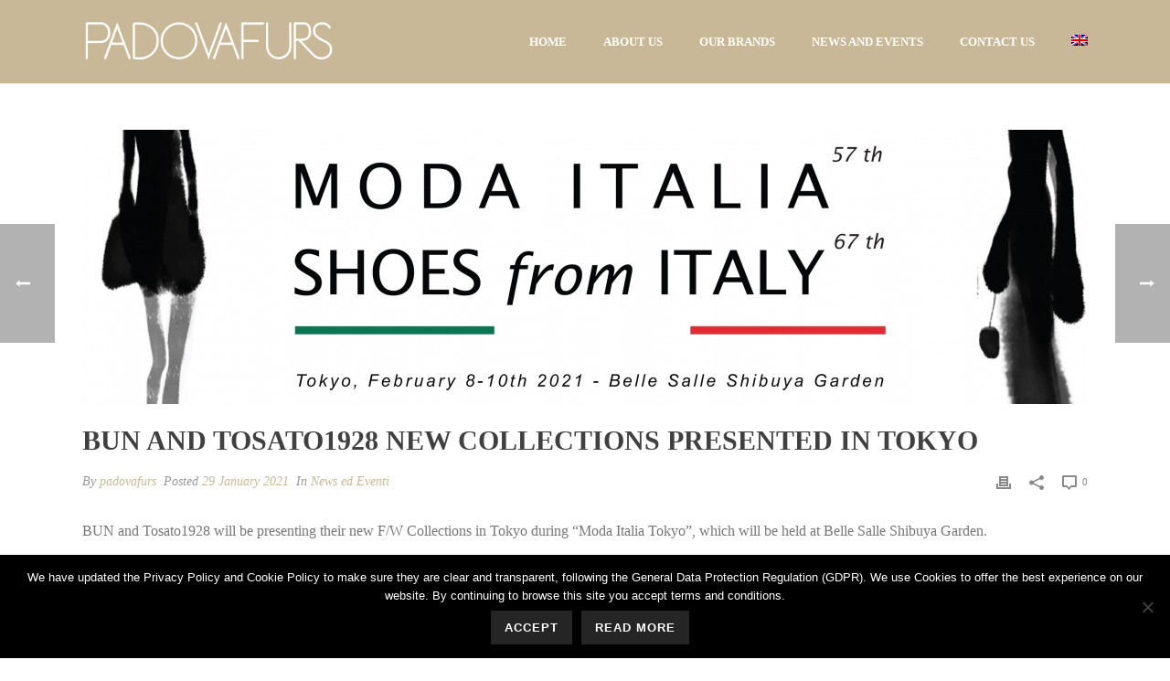

--- FILE ---
content_type: text/html; charset=UTF-8
request_url: https://www.padovafurs.it/en/2021/01/29/bun-and-tosato1928-new-collections-presented-in-tokyo/
body_size: 76711
content:
<!DOCTYPE html>
<html lang="en-US" >
<head>
		<meta charset="UTF-8" /><meta name="viewport" content="width=device-width, initial-scale=1.0, minimum-scale=1.0, maximum-scale=1.0, user-scalable=0" /><meta http-equiv="X-UA-Compatible" content="IE=edge,chrome=1" /><meta name="format-detection" content="telephone=no"><script type="text/javascript">var ajaxurl = "https://www.padovafurs.it/wp-admin/admin-ajax.php";</script><meta name='robots' content='index, follow, max-image-preview:large, max-snippet:-1, max-video-preview:-1' />
<link rel="alternate" hreflang="en" href="https://www.padovafurs.it/en/2021/01/29/bun-and-tosato1928-new-collections-presented-in-tokyo/" />

		<style id="critical-path-css" type="text/css">
			body,html{width:100%;height:100%;margin:0;padding:0}.page-preloader{top:0;left:0;z-index:999;position:fixed;height:100%;width:100%;text-align:center}.preloader-preview-area{-webkit-animation-delay:-.2s;animation-delay:-.2s;top:50%;-webkit-transform:translateY(100%);-ms-transform:translateY(100%);transform:translateY(100%);margin-top:10px;max-height:calc(50% - 20px);opacity:1;width:100%;text-align:center;position:absolute}.preloader-logo{max-width:90%;top:50%;-webkit-transform:translateY(-100%);-ms-transform:translateY(-100%);transform:translateY(-100%);margin:-10px auto 0 auto;max-height:calc(50% - 20px);opacity:1;position:relative}.ball-pulse>div{width:15px;height:15px;border-radius:100%;margin:2px;-webkit-animation-fill-mode:both;animation-fill-mode:both;display:inline-block;-webkit-animation:ball-pulse .75s infinite cubic-bezier(.2,.68,.18,1.08);animation:ball-pulse .75s infinite cubic-bezier(.2,.68,.18,1.08)}.ball-pulse>div:nth-child(1){-webkit-animation-delay:-.36s;animation-delay:-.36s}.ball-pulse>div:nth-child(2){-webkit-animation-delay:-.24s;animation-delay:-.24s}.ball-pulse>div:nth-child(3){-webkit-animation-delay:-.12s;animation-delay:-.12s}@-webkit-keyframes ball-pulse{0%{-webkit-transform:scale(1);transform:scale(1);opacity:1}45%{-webkit-transform:scale(.1);transform:scale(.1);opacity:.7}80%{-webkit-transform:scale(1);transform:scale(1);opacity:1}}@keyframes ball-pulse{0%{-webkit-transform:scale(1);transform:scale(1);opacity:1}45%{-webkit-transform:scale(.1);transform:scale(.1);opacity:.7}80%{-webkit-transform:scale(1);transform:scale(1);opacity:1}}.ball-clip-rotate-pulse{position:relative;-webkit-transform:translateY(-15px) translateX(-10px);-ms-transform:translateY(-15px) translateX(-10px);transform:translateY(-15px) translateX(-10px);display:inline-block}.ball-clip-rotate-pulse>div{-webkit-animation-fill-mode:both;animation-fill-mode:both;position:absolute;top:0;left:0;border-radius:100%}.ball-clip-rotate-pulse>div:first-child{height:36px;width:36px;top:7px;left:-7px;-webkit-animation:ball-clip-rotate-pulse-scale 1s 0s cubic-bezier(.09,.57,.49,.9) infinite;animation:ball-clip-rotate-pulse-scale 1s 0s cubic-bezier(.09,.57,.49,.9) infinite}.ball-clip-rotate-pulse>div:last-child{position:absolute;width:50px;height:50px;left:-16px;top:-2px;background:0 0;border:2px solid;-webkit-animation:ball-clip-rotate-pulse-rotate 1s 0s cubic-bezier(.09,.57,.49,.9) infinite;animation:ball-clip-rotate-pulse-rotate 1s 0s cubic-bezier(.09,.57,.49,.9) infinite;-webkit-animation-duration:1s;animation-duration:1s}@-webkit-keyframes ball-clip-rotate-pulse-rotate{0%{-webkit-transform:rotate(0) scale(1);transform:rotate(0) scale(1)}50%{-webkit-transform:rotate(180deg) scale(.6);transform:rotate(180deg) scale(.6)}100%{-webkit-transform:rotate(360deg) scale(1);transform:rotate(360deg) scale(1)}}@keyframes ball-clip-rotate-pulse-rotate{0%{-webkit-transform:rotate(0) scale(1);transform:rotate(0) scale(1)}50%{-webkit-transform:rotate(180deg) scale(.6);transform:rotate(180deg) scale(.6)}100%{-webkit-transform:rotate(360deg) scale(1);transform:rotate(360deg) scale(1)}}@-webkit-keyframes ball-clip-rotate-pulse-scale{30%{-webkit-transform:scale(.3);transform:scale(.3)}100%{-webkit-transform:scale(1);transform:scale(1)}}@keyframes ball-clip-rotate-pulse-scale{30%{-webkit-transform:scale(.3);transform:scale(.3)}100%{-webkit-transform:scale(1);transform:scale(1)}}@-webkit-keyframes square-spin{25%{-webkit-transform:perspective(100px) rotateX(180deg) rotateY(0);transform:perspective(100px) rotateX(180deg) rotateY(0)}50%{-webkit-transform:perspective(100px) rotateX(180deg) rotateY(180deg);transform:perspective(100px) rotateX(180deg) rotateY(180deg)}75%{-webkit-transform:perspective(100px) rotateX(0) rotateY(180deg);transform:perspective(100px) rotateX(0) rotateY(180deg)}100%{-webkit-transform:perspective(100px) rotateX(0) rotateY(0);transform:perspective(100px) rotateX(0) rotateY(0)}}@keyframes square-spin{25%{-webkit-transform:perspective(100px) rotateX(180deg) rotateY(0);transform:perspective(100px) rotateX(180deg) rotateY(0)}50%{-webkit-transform:perspective(100px) rotateX(180deg) rotateY(180deg);transform:perspective(100px) rotateX(180deg) rotateY(180deg)}75%{-webkit-transform:perspective(100px) rotateX(0) rotateY(180deg);transform:perspective(100px) rotateX(0) rotateY(180deg)}100%{-webkit-transform:perspective(100px) rotateX(0) rotateY(0);transform:perspective(100px) rotateX(0) rotateY(0)}}.square-spin{display:inline-block}.square-spin>div{-webkit-animation-fill-mode:both;animation-fill-mode:both;width:50px;height:50px;-webkit-animation:square-spin 3s 0s cubic-bezier(.09,.57,.49,.9) infinite;animation:square-spin 3s 0s cubic-bezier(.09,.57,.49,.9) infinite}.cube-transition{position:relative;-webkit-transform:translate(-25px,-25px);-ms-transform:translate(-25px,-25px);transform:translate(-25px,-25px);display:inline-block}.cube-transition>div{-webkit-animation-fill-mode:both;animation-fill-mode:both;width:15px;height:15px;position:absolute;top:-5px;left:-5px;-webkit-animation:cube-transition 1.6s 0s infinite ease-in-out;animation:cube-transition 1.6s 0s infinite ease-in-out}.cube-transition>div:last-child{-webkit-animation-delay:-.8s;animation-delay:-.8s}@-webkit-keyframes cube-transition{25%{-webkit-transform:translateX(50px) scale(.5) rotate(-90deg);transform:translateX(50px) scale(.5) rotate(-90deg)}50%{-webkit-transform:translate(50px,50px) rotate(-180deg);transform:translate(50px,50px) rotate(-180deg)}75%{-webkit-transform:translateY(50px) scale(.5) rotate(-270deg);transform:translateY(50px) scale(.5) rotate(-270deg)}100%{-webkit-transform:rotate(-360deg);transform:rotate(-360deg)}}@keyframes cube-transition{25%{-webkit-transform:translateX(50px) scale(.5) rotate(-90deg);transform:translateX(50px) scale(.5) rotate(-90deg)}50%{-webkit-transform:translate(50px,50px) rotate(-180deg);transform:translate(50px,50px) rotate(-180deg)}75%{-webkit-transform:translateY(50px) scale(.5) rotate(-270deg);transform:translateY(50px) scale(.5) rotate(-270deg)}100%{-webkit-transform:rotate(-360deg);transform:rotate(-360deg)}}.ball-scale>div{border-radius:100%;margin:2px;-webkit-animation-fill-mode:both;animation-fill-mode:both;display:inline-block;height:60px;width:60px;-webkit-animation:ball-scale 1s 0s ease-in-out infinite;animation:ball-scale 1s 0s ease-in-out infinite}@-webkit-keyframes ball-scale{0%{-webkit-transform:scale(0);transform:scale(0)}100%{-webkit-transform:scale(1);transform:scale(1);opacity:0}}@keyframes ball-scale{0%{-webkit-transform:scale(0);transform:scale(0)}100%{-webkit-transform:scale(1);transform:scale(1);opacity:0}}.line-scale>div{-webkit-animation-fill-mode:both;animation-fill-mode:both;display:inline-block;width:5px;height:50px;border-radius:2px;margin:2px}.line-scale>div:nth-child(1){-webkit-animation:line-scale 1s -.5s infinite cubic-bezier(.2,.68,.18,1.08);animation:line-scale 1s -.5s infinite cubic-bezier(.2,.68,.18,1.08)}.line-scale>div:nth-child(2){-webkit-animation:line-scale 1s -.4s infinite cubic-bezier(.2,.68,.18,1.08);animation:line-scale 1s -.4s infinite cubic-bezier(.2,.68,.18,1.08)}.line-scale>div:nth-child(3){-webkit-animation:line-scale 1s -.3s infinite cubic-bezier(.2,.68,.18,1.08);animation:line-scale 1s -.3s infinite cubic-bezier(.2,.68,.18,1.08)}.line-scale>div:nth-child(4){-webkit-animation:line-scale 1s -.2s infinite cubic-bezier(.2,.68,.18,1.08);animation:line-scale 1s -.2s infinite cubic-bezier(.2,.68,.18,1.08)}.line-scale>div:nth-child(5){-webkit-animation:line-scale 1s -.1s infinite cubic-bezier(.2,.68,.18,1.08);animation:line-scale 1s -.1s infinite cubic-bezier(.2,.68,.18,1.08)}@-webkit-keyframes line-scale{0%{-webkit-transform:scaley(1);transform:scaley(1)}50%{-webkit-transform:scaley(.4);transform:scaley(.4)}100%{-webkit-transform:scaley(1);transform:scaley(1)}}@keyframes line-scale{0%{-webkit-transform:scaley(1);transform:scaley(1)}50%{-webkit-transform:scaley(.4);transform:scaley(.4)}100%{-webkit-transform:scaley(1);transform:scaley(1)}}.ball-scale-multiple{position:relative;-webkit-transform:translateY(30px);-ms-transform:translateY(30px);transform:translateY(30px);display:inline-block}.ball-scale-multiple>div{border-radius:100%;-webkit-animation-fill-mode:both;animation-fill-mode:both;margin:2px;position:absolute;left:-30px;top:0;opacity:0;margin:0;width:50px;height:50px;-webkit-animation:ball-scale-multiple 1s 0s linear infinite;animation:ball-scale-multiple 1s 0s linear infinite}.ball-scale-multiple>div:nth-child(2){-webkit-animation-delay:-.2s;animation-delay:-.2s}.ball-scale-multiple>div:nth-child(3){-webkit-animation-delay:-.2s;animation-delay:-.2s}@-webkit-keyframes ball-scale-multiple{0%{-webkit-transform:scale(0);transform:scale(0);opacity:0}5%{opacity:1}100%{-webkit-transform:scale(1);transform:scale(1);opacity:0}}@keyframes ball-scale-multiple{0%{-webkit-transform:scale(0);transform:scale(0);opacity:0}5%{opacity:1}100%{-webkit-transform:scale(1);transform:scale(1);opacity:0}}.ball-pulse-sync{display:inline-block}.ball-pulse-sync>div{width:15px;height:15px;border-radius:100%;margin:2px;-webkit-animation-fill-mode:both;animation-fill-mode:both;display:inline-block}.ball-pulse-sync>div:nth-child(1){-webkit-animation:ball-pulse-sync .6s -.21s infinite ease-in-out;animation:ball-pulse-sync .6s -.21s infinite ease-in-out}.ball-pulse-sync>div:nth-child(2){-webkit-animation:ball-pulse-sync .6s -.14s infinite ease-in-out;animation:ball-pulse-sync .6s -.14s infinite ease-in-out}.ball-pulse-sync>div:nth-child(3){-webkit-animation:ball-pulse-sync .6s -70ms infinite ease-in-out;animation:ball-pulse-sync .6s -70ms infinite ease-in-out}@-webkit-keyframes ball-pulse-sync{33%{-webkit-transform:translateY(10px);transform:translateY(10px)}66%{-webkit-transform:translateY(-10px);transform:translateY(-10px)}100%{-webkit-transform:translateY(0);transform:translateY(0)}}@keyframes ball-pulse-sync{33%{-webkit-transform:translateY(10px);transform:translateY(10px)}66%{-webkit-transform:translateY(-10px);transform:translateY(-10px)}100%{-webkit-transform:translateY(0);transform:translateY(0)}}.transparent-circle{display:inline-block;border-top:.5em solid rgba(255,255,255,.2);border-right:.5em solid rgba(255,255,255,.2);border-bottom:.5em solid rgba(255,255,255,.2);border-left:.5em solid #fff;-webkit-transform:translateZ(0);transform:translateZ(0);-webkit-animation:transparent-circle 1.1s infinite linear;animation:transparent-circle 1.1s infinite linear;width:50px;height:50px;border-radius:50%}.transparent-circle:after{border-radius:50%;width:10em;height:10em}@-webkit-keyframes transparent-circle{0%{-webkit-transform:rotate(0);transform:rotate(0)}100%{-webkit-transform:rotate(360deg);transform:rotate(360deg)}}@keyframes transparent-circle{0%{-webkit-transform:rotate(0);transform:rotate(0)}100%{-webkit-transform:rotate(360deg);transform:rotate(360deg)}}.ball-spin-fade-loader{position:relative;top:-10px;left:-10px;display:inline-block}.ball-spin-fade-loader>div{width:15px;height:15px;border-radius:100%;margin:2px;-webkit-animation-fill-mode:both;animation-fill-mode:both;position:absolute;-webkit-animation:ball-spin-fade-loader 1s infinite linear;animation:ball-spin-fade-loader 1s infinite linear}.ball-spin-fade-loader>div:nth-child(1){top:25px;left:0;animation-delay:-.84s;-webkit-animation-delay:-.84s}.ball-spin-fade-loader>div:nth-child(2){top:17.05px;left:17.05px;animation-delay:-.72s;-webkit-animation-delay:-.72s}.ball-spin-fade-loader>div:nth-child(3){top:0;left:25px;animation-delay:-.6s;-webkit-animation-delay:-.6s}.ball-spin-fade-loader>div:nth-child(4){top:-17.05px;left:17.05px;animation-delay:-.48s;-webkit-animation-delay:-.48s}.ball-spin-fade-loader>div:nth-child(5){top:-25px;left:0;animation-delay:-.36s;-webkit-animation-delay:-.36s}.ball-spin-fade-loader>div:nth-child(6){top:-17.05px;left:-17.05px;animation-delay:-.24s;-webkit-animation-delay:-.24s}.ball-spin-fade-loader>div:nth-child(7){top:0;left:-25px;animation-delay:-.12s;-webkit-animation-delay:-.12s}.ball-spin-fade-loader>div:nth-child(8){top:17.05px;left:-17.05px;animation-delay:0s;-webkit-animation-delay:0s}@-webkit-keyframes ball-spin-fade-loader{50%{opacity:.3;-webkit-transform:scale(.4);transform:scale(.4)}100%{opacity:1;-webkit-transform:scale(1);transform:scale(1)}}@keyframes ball-spin-fade-loader{50%{opacity:.3;-webkit-transform:scale(.4);transform:scale(.4)}100%{opacity:1;-webkit-transform:scale(1);transform:scale(1)}}		</style>

		
	<!-- This site is optimized with the Yoast SEO plugin v26.8 - https://yoast.com/product/yoast-seo-wordpress/ -->
	<title>BUN AND TOSATO1928 NEW COLLECTIONS PRESENTED IN TOKYO - Padovafurs</title>
	<meta name="description" content="BUN and Tosato1928&#039;s new collections presented in Tokyo, Japan" />
	<link rel="canonical" href="https://www.padovafurs.it/en/2021/01/29/bun-and-tosato1928-new-collections-presented-in-tokyo/" />
	<meta property="og:locale" content="en_US" />
	<meta property="og:type" content="article" />
	<meta property="og:title" content="BUN AND TOSATO1928 NEW COLLECTIONS PRESENTED IN TOKYO - Padovafurs" />
	<meta property="og:description" content="BUN and Tosato1928&#039;s new collections presented in Tokyo, Japan" />
	<meta property="og:url" content="https://www.padovafurs.it/en/2021/01/29/bun-and-tosato1928-new-collections-presented-in-tokyo/" />
	<meta property="og:site_name" content="Padovafurs" />
	<meta property="article:published_time" content="2021-01-29T13:36:48+00:00" />
	<meta property="og:image" content="https://www.padovafurs.it/wp-content/uploads/2021/01/invito-800x415-px-12012021.jpg" />
	<meta property="og:image:width" content="2560" />
	<meta property="og:image:height" content="1518" />
	<meta property="og:image:type" content="image/jpeg" />
	<meta name="author" content="padovafurs" />
	<meta name="twitter:card" content="summary_large_image" />
	<meta name="twitter:label1" content="Written by" />
	<meta name="twitter:data1" content="padovafurs" />
	<meta name="twitter:label2" content="Est. reading time" />
	<meta name="twitter:data2" content="1 minute" />
	<script type="application/ld+json" class="yoast-schema-graph">{"@context":"https://schema.org","@graph":[{"@type":"Article","@id":"https://www.padovafurs.it/en/2021/01/29/bun-and-tosato1928-new-collections-presented-in-tokyo/#article","isPartOf":{"@id":"https://www.padovafurs.it/en/2021/01/29/bun-and-tosato1928-new-collections-presented-in-tokyo/"},"author":{"name":"padovafurs","@id":"https://www.padovafurs.it/#/schema/person/43f933fb4ef92972645848a954c80c2b"},"headline":"BUN AND TOSATO1928 NEW COLLECTIONS PRESENTED IN TOKYO","datePublished":"2021-01-29T13:36:48+00:00","mainEntityOfPage":{"@id":"https://www.padovafurs.it/en/2021/01/29/bun-and-tosato1928-new-collections-presented-in-tokyo/"},"wordCount":47,"commentCount":0,"image":{"@id":"https://www.padovafurs.it/en/2021/01/29/bun-and-tosato1928-new-collections-presented-in-tokyo/#primaryimage"},"thumbnailUrl":"https://www.padovafurs.it/wp-content/uploads/2021/01/invito-800x415-px-12012021.jpg","articleSection":["News ed Eventi"],"inLanguage":"en-US","potentialAction":[{"@type":"CommentAction","name":"Comment","target":["https://www.padovafurs.it/en/2021/01/29/bun-and-tosato1928-new-collections-presented-in-tokyo/#respond"]}]},{"@type":"WebPage","@id":"https://www.padovafurs.it/en/2021/01/29/bun-and-tosato1928-new-collections-presented-in-tokyo/","url":"https://www.padovafurs.it/en/2021/01/29/bun-and-tosato1928-new-collections-presented-in-tokyo/","name":"BUN AND TOSATO1928 NEW COLLECTIONS PRESENTED IN TOKYO - Padovafurs","isPartOf":{"@id":"https://www.padovafurs.it/#website"},"primaryImageOfPage":{"@id":"https://www.padovafurs.it/en/2021/01/29/bun-and-tosato1928-new-collections-presented-in-tokyo/#primaryimage"},"image":{"@id":"https://www.padovafurs.it/en/2021/01/29/bun-and-tosato1928-new-collections-presented-in-tokyo/#primaryimage"},"thumbnailUrl":"https://www.padovafurs.it/wp-content/uploads/2021/01/invito-800x415-px-12012021.jpg","datePublished":"2021-01-29T13:36:48+00:00","author":{"@id":"https://www.padovafurs.it/#/schema/person/43f933fb4ef92972645848a954c80c2b"},"description":"BUN and Tosato1928's new collections presented in Tokyo, Japan","breadcrumb":{"@id":"https://www.padovafurs.it/en/2021/01/29/bun-and-tosato1928-new-collections-presented-in-tokyo/#breadcrumb"},"inLanguage":"en-US","potentialAction":[{"@type":"ReadAction","target":["https://www.padovafurs.it/en/2021/01/29/bun-and-tosato1928-new-collections-presented-in-tokyo/"]}]},{"@type":"ImageObject","inLanguage":"en-US","@id":"https://www.padovafurs.it/en/2021/01/29/bun-and-tosato1928-new-collections-presented-in-tokyo/#primaryimage","url":"https://www.padovafurs.it/wp-content/uploads/2021/01/invito-800x415-px-12012021.jpg","contentUrl":"https://www.padovafurs.it/wp-content/uploads/2021/01/invito-800x415-px-12012021.jpg","width":2560,"height":1518},{"@type":"BreadcrumbList","@id":"https://www.padovafurs.it/en/2021/01/29/bun-and-tosato1928-new-collections-presented-in-tokyo/#breadcrumb","itemListElement":[{"@type":"ListItem","position":1,"name":"Home","item":"https://www.padovafurs.it/en/"},{"@type":"ListItem","position":2,"name":"BUN AND TOSATO1928 NEW COLLECTIONS PRESENTED IN TOKYO"}]},{"@type":"WebSite","@id":"https://www.padovafurs.it/#website","url":"https://www.padovafurs.it/","name":"Padovafurs","description":"Pellicceria d’alta moda","potentialAction":[{"@type":"SearchAction","target":{"@type":"EntryPoint","urlTemplate":"https://www.padovafurs.it/?s={search_term_string}"},"query-input":{"@type":"PropertyValueSpecification","valueRequired":true,"valueName":"search_term_string"}}],"inLanguage":"en-US"},{"@type":"Person","@id":"https://www.padovafurs.it/#/schema/person/43f933fb4ef92972645848a954c80c2b","name":"padovafurs","image":{"@type":"ImageObject","inLanguage":"en-US","@id":"https://www.padovafurs.it/#/schema/person/image/","url":"https://secure.gravatar.com/avatar/3af9f422c1803f38c5a474360589f1720db239f408678ed1542b8a7dbc7fbf14?s=96&d=mm&r=g","contentUrl":"https://secure.gravatar.com/avatar/3af9f422c1803f38c5a474360589f1720db239f408678ed1542b8a7dbc7fbf14?s=96&d=mm&r=g","caption":"padovafurs"},"url":"https://www.padovafurs.it/en/author/padovafurs/"}]}</script>
	<!-- / Yoast SEO plugin. -->


<link rel="alternate" type="application/rss+xml" title="Padovafurs &raquo; Feed" href="https://www.padovafurs.it/en/feed/" />
<link rel="alternate" type="application/rss+xml" title="Padovafurs &raquo; Comments Feed" href="https://www.padovafurs.it/en/comments/feed/" />

<link rel="shortcut icon" href="https://www.padovafurs.it/wp-content/uploads/2016/11/favicon.ico"  />
<link rel="alternate" type="application/rss+xml" title="Padovafurs &raquo; BUN AND TOSATO1928 NEW COLLECTIONS PRESENTED IN TOKYO Comments Feed" href="https://www.padovafurs.it/en/2021/01/29/bun-and-tosato1928-new-collections-presented-in-tokyo/feed/" />
<script type="text/javascript">window.abb = {};php = {};window.PHP = {};PHP.ajax = "https://www.padovafurs.it/wp-admin/admin-ajax.php";PHP.wp_p_id = "6304";var mk_header_parallax, mk_banner_parallax, mk_page_parallax, mk_footer_parallax, mk_body_parallax;var mk_images_dir = "https://www.padovafurs.it/wp-content/themes/jupiter/assets/images",mk_theme_js_path = "https://www.padovafurs.it/wp-content/themes/jupiter/assets/js",mk_theme_dir = "https://www.padovafurs.it/wp-content/themes/jupiter",mk_captcha_placeholder = "Enter Captcha",mk_captcha_invalid_txt = "Invalid. Try again.",mk_captcha_correct_txt = "Captcha correct.",mk_responsive_nav_width = 1140,mk_vertical_header_back = "Back",mk_vertical_header_anim = "1",mk_check_rtl = true,mk_grid_width = 1140,mk_ajax_search_option = "disable",mk_preloader_bg_color = "#c8b897",mk_accent_color = "#c8b897",mk_go_to_top =  "true",mk_smooth_scroll =  "true",mk_show_background_video =  "true",mk_preloader_bar_color = "#c8b897",mk_preloader_logo = "";var mk_header_parallax = false,mk_banner_parallax = false,mk_footer_parallax = false,mk_body_parallax = false,mk_no_more_posts = "No More Posts",mk_typekit_id   = "",mk_google_fonts = [],mk_global_lazyload = false;</script><link rel="alternate" title="oEmbed (JSON)" type="application/json+oembed" href="https://www.padovafurs.it/wp-json/oembed/1.0/embed?url=https%3A%2F%2Fwww.padovafurs.it%2Fen%2F2021%2F01%2F29%2Fbun-and-tosato1928-new-collections-presented-in-tokyo%2F" />
<link rel="alternate" title="oEmbed (XML)" type="text/xml+oembed" href="https://www.padovafurs.it/wp-json/oembed/1.0/embed?url=https%3A%2F%2Fwww.padovafurs.it%2Fen%2F2021%2F01%2F29%2Fbun-and-tosato1928-new-collections-presented-in-tokyo%2F&#038;format=xml" />
<style id='wp-img-auto-sizes-contain-inline-css' type='text/css'>
img:is([sizes=auto i],[sizes^="auto," i]){contain-intrinsic-size:3000px 1500px}
/*# sourceURL=wp-img-auto-sizes-contain-inline-css */
</style>
<link rel='stylesheet' id='wp-block-library-css' href='https://www.padovafurs.it/wp-includes/css/dist/block-library/style.min.css?ver=6.9' type='text/css' media='all' />
<style id='global-styles-inline-css' type='text/css'>
:root{--wp--preset--aspect-ratio--square: 1;--wp--preset--aspect-ratio--4-3: 4/3;--wp--preset--aspect-ratio--3-4: 3/4;--wp--preset--aspect-ratio--3-2: 3/2;--wp--preset--aspect-ratio--2-3: 2/3;--wp--preset--aspect-ratio--16-9: 16/9;--wp--preset--aspect-ratio--9-16: 9/16;--wp--preset--color--black: #000000;--wp--preset--color--cyan-bluish-gray: #abb8c3;--wp--preset--color--white: #ffffff;--wp--preset--color--pale-pink: #f78da7;--wp--preset--color--vivid-red: #cf2e2e;--wp--preset--color--luminous-vivid-orange: #ff6900;--wp--preset--color--luminous-vivid-amber: #fcb900;--wp--preset--color--light-green-cyan: #7bdcb5;--wp--preset--color--vivid-green-cyan: #00d084;--wp--preset--color--pale-cyan-blue: #8ed1fc;--wp--preset--color--vivid-cyan-blue: #0693e3;--wp--preset--color--vivid-purple: #9b51e0;--wp--preset--gradient--vivid-cyan-blue-to-vivid-purple: linear-gradient(135deg,rgb(6,147,227) 0%,rgb(155,81,224) 100%);--wp--preset--gradient--light-green-cyan-to-vivid-green-cyan: linear-gradient(135deg,rgb(122,220,180) 0%,rgb(0,208,130) 100%);--wp--preset--gradient--luminous-vivid-amber-to-luminous-vivid-orange: linear-gradient(135deg,rgb(252,185,0) 0%,rgb(255,105,0) 100%);--wp--preset--gradient--luminous-vivid-orange-to-vivid-red: linear-gradient(135deg,rgb(255,105,0) 0%,rgb(207,46,46) 100%);--wp--preset--gradient--very-light-gray-to-cyan-bluish-gray: linear-gradient(135deg,rgb(238,238,238) 0%,rgb(169,184,195) 100%);--wp--preset--gradient--cool-to-warm-spectrum: linear-gradient(135deg,rgb(74,234,220) 0%,rgb(151,120,209) 20%,rgb(207,42,186) 40%,rgb(238,44,130) 60%,rgb(251,105,98) 80%,rgb(254,248,76) 100%);--wp--preset--gradient--blush-light-purple: linear-gradient(135deg,rgb(255,206,236) 0%,rgb(152,150,240) 100%);--wp--preset--gradient--blush-bordeaux: linear-gradient(135deg,rgb(254,205,165) 0%,rgb(254,45,45) 50%,rgb(107,0,62) 100%);--wp--preset--gradient--luminous-dusk: linear-gradient(135deg,rgb(255,203,112) 0%,rgb(199,81,192) 50%,rgb(65,88,208) 100%);--wp--preset--gradient--pale-ocean: linear-gradient(135deg,rgb(255,245,203) 0%,rgb(182,227,212) 50%,rgb(51,167,181) 100%);--wp--preset--gradient--electric-grass: linear-gradient(135deg,rgb(202,248,128) 0%,rgb(113,206,126) 100%);--wp--preset--gradient--midnight: linear-gradient(135deg,rgb(2,3,129) 0%,rgb(40,116,252) 100%);--wp--preset--font-size--small: 13px;--wp--preset--font-size--medium: 20px;--wp--preset--font-size--large: 36px;--wp--preset--font-size--x-large: 42px;--wp--preset--spacing--20: 0.44rem;--wp--preset--spacing--30: 0.67rem;--wp--preset--spacing--40: 1rem;--wp--preset--spacing--50: 1.5rem;--wp--preset--spacing--60: 2.25rem;--wp--preset--spacing--70: 3.38rem;--wp--preset--spacing--80: 5.06rem;--wp--preset--shadow--natural: 6px 6px 9px rgba(0, 0, 0, 0.2);--wp--preset--shadow--deep: 12px 12px 50px rgba(0, 0, 0, 0.4);--wp--preset--shadow--sharp: 6px 6px 0px rgba(0, 0, 0, 0.2);--wp--preset--shadow--outlined: 6px 6px 0px -3px rgb(255, 255, 255), 6px 6px rgb(0, 0, 0);--wp--preset--shadow--crisp: 6px 6px 0px rgb(0, 0, 0);}:where(.is-layout-flex){gap: 0.5em;}:where(.is-layout-grid){gap: 0.5em;}body .is-layout-flex{display: flex;}.is-layout-flex{flex-wrap: wrap;align-items: center;}.is-layout-flex > :is(*, div){margin: 0;}body .is-layout-grid{display: grid;}.is-layout-grid > :is(*, div){margin: 0;}:where(.wp-block-columns.is-layout-flex){gap: 2em;}:where(.wp-block-columns.is-layout-grid){gap: 2em;}:where(.wp-block-post-template.is-layout-flex){gap: 1.25em;}:where(.wp-block-post-template.is-layout-grid){gap: 1.25em;}.has-black-color{color: var(--wp--preset--color--black) !important;}.has-cyan-bluish-gray-color{color: var(--wp--preset--color--cyan-bluish-gray) !important;}.has-white-color{color: var(--wp--preset--color--white) !important;}.has-pale-pink-color{color: var(--wp--preset--color--pale-pink) !important;}.has-vivid-red-color{color: var(--wp--preset--color--vivid-red) !important;}.has-luminous-vivid-orange-color{color: var(--wp--preset--color--luminous-vivid-orange) !important;}.has-luminous-vivid-amber-color{color: var(--wp--preset--color--luminous-vivid-amber) !important;}.has-light-green-cyan-color{color: var(--wp--preset--color--light-green-cyan) !important;}.has-vivid-green-cyan-color{color: var(--wp--preset--color--vivid-green-cyan) !important;}.has-pale-cyan-blue-color{color: var(--wp--preset--color--pale-cyan-blue) !important;}.has-vivid-cyan-blue-color{color: var(--wp--preset--color--vivid-cyan-blue) !important;}.has-vivid-purple-color{color: var(--wp--preset--color--vivid-purple) !important;}.has-black-background-color{background-color: var(--wp--preset--color--black) !important;}.has-cyan-bluish-gray-background-color{background-color: var(--wp--preset--color--cyan-bluish-gray) !important;}.has-white-background-color{background-color: var(--wp--preset--color--white) !important;}.has-pale-pink-background-color{background-color: var(--wp--preset--color--pale-pink) !important;}.has-vivid-red-background-color{background-color: var(--wp--preset--color--vivid-red) !important;}.has-luminous-vivid-orange-background-color{background-color: var(--wp--preset--color--luminous-vivid-orange) !important;}.has-luminous-vivid-amber-background-color{background-color: var(--wp--preset--color--luminous-vivid-amber) !important;}.has-light-green-cyan-background-color{background-color: var(--wp--preset--color--light-green-cyan) !important;}.has-vivid-green-cyan-background-color{background-color: var(--wp--preset--color--vivid-green-cyan) !important;}.has-pale-cyan-blue-background-color{background-color: var(--wp--preset--color--pale-cyan-blue) !important;}.has-vivid-cyan-blue-background-color{background-color: var(--wp--preset--color--vivid-cyan-blue) !important;}.has-vivid-purple-background-color{background-color: var(--wp--preset--color--vivid-purple) !important;}.has-black-border-color{border-color: var(--wp--preset--color--black) !important;}.has-cyan-bluish-gray-border-color{border-color: var(--wp--preset--color--cyan-bluish-gray) !important;}.has-white-border-color{border-color: var(--wp--preset--color--white) !important;}.has-pale-pink-border-color{border-color: var(--wp--preset--color--pale-pink) !important;}.has-vivid-red-border-color{border-color: var(--wp--preset--color--vivid-red) !important;}.has-luminous-vivid-orange-border-color{border-color: var(--wp--preset--color--luminous-vivid-orange) !important;}.has-luminous-vivid-amber-border-color{border-color: var(--wp--preset--color--luminous-vivid-amber) !important;}.has-light-green-cyan-border-color{border-color: var(--wp--preset--color--light-green-cyan) !important;}.has-vivid-green-cyan-border-color{border-color: var(--wp--preset--color--vivid-green-cyan) !important;}.has-pale-cyan-blue-border-color{border-color: var(--wp--preset--color--pale-cyan-blue) !important;}.has-vivid-cyan-blue-border-color{border-color: var(--wp--preset--color--vivid-cyan-blue) !important;}.has-vivid-purple-border-color{border-color: var(--wp--preset--color--vivid-purple) !important;}.has-vivid-cyan-blue-to-vivid-purple-gradient-background{background: var(--wp--preset--gradient--vivid-cyan-blue-to-vivid-purple) !important;}.has-light-green-cyan-to-vivid-green-cyan-gradient-background{background: var(--wp--preset--gradient--light-green-cyan-to-vivid-green-cyan) !important;}.has-luminous-vivid-amber-to-luminous-vivid-orange-gradient-background{background: var(--wp--preset--gradient--luminous-vivid-amber-to-luminous-vivid-orange) !important;}.has-luminous-vivid-orange-to-vivid-red-gradient-background{background: var(--wp--preset--gradient--luminous-vivid-orange-to-vivid-red) !important;}.has-very-light-gray-to-cyan-bluish-gray-gradient-background{background: var(--wp--preset--gradient--very-light-gray-to-cyan-bluish-gray) !important;}.has-cool-to-warm-spectrum-gradient-background{background: var(--wp--preset--gradient--cool-to-warm-spectrum) !important;}.has-blush-light-purple-gradient-background{background: var(--wp--preset--gradient--blush-light-purple) !important;}.has-blush-bordeaux-gradient-background{background: var(--wp--preset--gradient--blush-bordeaux) !important;}.has-luminous-dusk-gradient-background{background: var(--wp--preset--gradient--luminous-dusk) !important;}.has-pale-ocean-gradient-background{background: var(--wp--preset--gradient--pale-ocean) !important;}.has-electric-grass-gradient-background{background: var(--wp--preset--gradient--electric-grass) !important;}.has-midnight-gradient-background{background: var(--wp--preset--gradient--midnight) !important;}.has-small-font-size{font-size: var(--wp--preset--font-size--small) !important;}.has-medium-font-size{font-size: var(--wp--preset--font-size--medium) !important;}.has-large-font-size{font-size: var(--wp--preset--font-size--large) !important;}.has-x-large-font-size{font-size: var(--wp--preset--font-size--x-large) !important;}
/*# sourceURL=global-styles-inline-css */
</style>

<style id='classic-theme-styles-inline-css' type='text/css'>
/*! This file is auto-generated */
.wp-block-button__link{color:#fff;background-color:#32373c;border-radius:9999px;box-shadow:none;text-decoration:none;padding:calc(.667em + 2px) calc(1.333em + 2px);font-size:1.125em}.wp-block-file__button{background:#32373c;color:#fff;text-decoration:none}
/*# sourceURL=/wp-includes/css/classic-themes.min.css */
</style>
<link rel='stylesheet' id='contact-form-7-css' href='https://www.padovafurs.it/wp-content/plugins/contact-form-7/includes/css/styles.css?ver=6.1.4' type='text/css' media='all' />
<link rel='stylesheet' id='cookie-notice-front-css' href='https://www.padovafurs.it/wp-content/plugins/cookie-notice/css/front.min.css?ver=2.5.11' type='text/css' media='all' />
<link rel='stylesheet' id='wpml-legacy-horizontal-list-0-css' href='//www.padovafurs.it/wp-content/plugins/sitepress-multilingual-cms/templates/language-switchers/legacy-list-horizontal/style.css?ver=1' type='text/css' media='all' />
<link rel='stylesheet' id='wpml-menu-item-0-css' href='//www.padovafurs.it/wp-content/plugins/sitepress-multilingual-cms/templates/language-switchers/menu-item/style.css?ver=1' type='text/css' media='all' />
<link rel='stylesheet' id='cms-navigation-style-base-css' href='https://www.padovafurs.it/wp-content/plugins/wpml-cms-nav/res/css/cms-navigation-base.css?ver=1.5.2' type='text/css' media='screen' />
<link rel='stylesheet' id='cms-navigation-style-css' href='https://www.padovafurs.it/wp-content/plugins/wpml-cms-nav/res/css/cms-navigation.css?ver=1.5.2' type='text/css' media='screen' />
<link rel='stylesheet' id='theme-styles-css' href='https://www.padovafurs.it/wp-content/themes/jupiter/assets/stylesheet/min/full-styles.6.10.6.css?ver=1695203420' type='text/css' media='all' />
<style id='theme-styles-inline-css' type='text/css'>

			#wpadminbar {
				-webkit-backface-visibility: hidden;
				backface-visibility: hidden;
				-webkit-perspective: 1000;
				-ms-perspective: 1000;
				perspective: 1000;
				-webkit-transform: translateZ(0px);
				-ms-transform: translateZ(0px);
				transform: translateZ(0px);
			}
			@media screen and (max-width: 600px) {
				#wpadminbar {
					position: fixed !important;
				}
			}
		
body { background-color:#fff; } .hb-custom-header #mk-page-introduce, .mk-header { background-color:#c8b897;background-size:cover;-webkit-background-size:cover;-moz-background-size:cover; } .hb-custom-header > div, .mk-header-bg { background-color:#c8b897; } .mk-classic-nav-bg { background-color:#c8b897; } .master-holder-bg { background-color:#fff; } #mk-footer { background-color:#c8b897; } #mk-boxed-layout { -webkit-box-shadow:0 0 0px rgba(0, 0, 0, 0); -moz-box-shadow:0 0 0px rgba(0, 0, 0, 0); box-shadow:0 0 0px rgba(0, 0, 0, 0); } .mk-news-tab .mk-tabs-tabs .is-active a, .mk-fancy-title.pattern-style span, .mk-fancy-title.pattern-style.color-gradient span:after, .page-bg-color { background-color:#fff; } .page-title { font-size:20px; color:#4d4d4d; text-transform:uppercase; font-weight:400; letter-spacing:2px; } .page-subtitle { font-size:14px; line-height:100%; color:#a3a3a3; font-size:14px; text-transform:none; } .mk-header { border-bottom:1px solid #ededed; } .mk-header.sticky-style-fixed.a-sticky .mk-header-holder{ border-bottom:1px solid #c8b897; } .header-style-1 .mk-header-padding-wrapper, .header-style-2 .mk-header-padding-wrapper, .header-style-3 .mk-header-padding-wrapper { padding-top:91px; } .mk-process-steps[max-width~="950px"] ul::before { display:none !important; } .mk-process-steps[max-width~="950px"] li { margin-bottom:30px !important; width:100% !important; text-align:center; } .mk-event-countdown-ul[max-width~="750px"] li { width:90%; display:block; margin:0 auto 15px; } @font-face { font-family:'star'; src:url('https://www.padovafurs.it/wp-content/themes/jupiter/assets/stylesheet/fonts/star/font.eot'); src:url('https://www.padovafurs.it/wp-content/themes/jupiter/assets/stylesheet/fonts/star/font.eot?#iefix') format('embedded-opentype'), url('https://www.padovafurs.it/wp-content/themes/jupiter/assets/stylesheet/fonts/star/font.woff') format('woff'), url('https://www.padovafurs.it/wp-content/themes/jupiter/assets/stylesheet/fonts/star/font.ttf') format('truetype'), url('https://www.padovafurs.it/wp-content/themes/jupiter/assets/stylesheet/fonts/star/font.svg#star') format('svg'); font-weight:normal; font-style:normal; } @font-face { font-family:'WooCommerce'; src:url('https://www.padovafurs.it/wp-content/themes/jupiter/assets/stylesheet/fonts/woocommerce/font.eot'); src:url('https://www.padovafurs.it/wp-content/themes/jupiter/assets/stylesheet/fonts/woocommerce/font.eot?#iefix') format('embedded-opentype'), url('https://www.padovafurs.it/wp-content/themes/jupiter/assets/stylesheet/fonts/woocommerce/font.woff') format('woff'), url('https://www.padovafurs.it/wp-content/themes/jupiter/assets/stylesheet/fonts/woocommerce/font.ttf') format('truetype'), url('https://www.padovafurs.it/wp-content/themes/jupiter/assets/stylesheet/fonts/woocommerce/font.svg#WooCommerce') format('svg'); font-weight:normal; font-style:normal; }
/*# sourceURL=theme-styles-inline-css */
</style>
<link rel='stylesheet' id='mkhb-render-css' href='https://www.padovafurs.it/wp-content/themes/jupiter/header-builder/includes/assets/css/mkhb-render.css?ver=6.10.6' type='text/css' media='all' />
<link rel='stylesheet' id='mkhb-row-css' href='https://www.padovafurs.it/wp-content/themes/jupiter/header-builder/includes/assets/css/mkhb-row.css?ver=6.10.6' type='text/css' media='all' />
<link rel='stylesheet' id='mkhb-column-css' href='https://www.padovafurs.it/wp-content/themes/jupiter/header-builder/includes/assets/css/mkhb-column.css?ver=6.10.6' type='text/css' media='all' />
<link rel='stylesheet' id='theme-options-css' href='https://www.padovafurs.it/wp-content/uploads/mk_assets/theme-options-production-1661932263_en.css?ver=1695203438' type='text/css' media='all' />
<link rel='stylesheet' id='jupiter-donut-shortcodes-css' href='https://www.padovafurs.it/wp-content/plugins/jupiter-donut/assets/css/shortcodes-styles.min.css?ver=1.6.5' type='text/css' media='all' />
<script type="text/javascript" data-noptimize='' data-no-minify='' src="https://www.padovafurs.it/wp-content/themes/jupiter/assets/js/plugins/wp-enqueue/webfontloader.js?ver=6.9" id="mk-webfontloader-js"></script>
<script type="text/javascript" id="mk-webfontloader-js-after">
/* <![CDATA[ */
WebFontConfig = {
	timeout: 2000
}

if ( mk_typekit_id.length > 0 ) {
	WebFontConfig.typekit = {
		id: mk_typekit_id
	}
}

if ( mk_google_fonts.length > 0 ) {
	WebFontConfig.google = {
		families:  mk_google_fonts
	}
}

if ( (mk_google_fonts.length > 0 || mk_typekit_id.length > 0) && navigator.userAgent.indexOf("Speed Insights") == -1) {
	WebFont.load( WebFontConfig );
}
		
//# sourceURL=mk-webfontloader-js-after
/* ]]> */
</script>
<script type="text/javascript" id="cookie-notice-front-js-before">
/* <![CDATA[ */
var cnArgs = {"ajaxUrl":"https:\/\/www.padovafurs.it\/wp-admin\/admin-ajax.php","nonce":"aecfb9ed26","hideEffect":"fade","position":"bottom","onScroll":true,"onScrollOffset":100,"onClick":false,"cookieName":"cookie_notice_accepted","cookieTime":2592000,"cookieTimeRejected":2592000,"globalCookie":false,"redirection":false,"cache":false,"revokeCookies":false,"revokeCookiesOpt":"automatic"};

//# sourceURL=cookie-notice-front-js-before
/* ]]> */
</script>
<script type="text/javascript" src="https://www.padovafurs.it/wp-content/plugins/cookie-notice/js/front.min.js?ver=2.5.11" id="cookie-notice-front-js"></script>
<script type="text/javascript" src="https://www.padovafurs.it/wp-includes/js/jquery/jquery.min.js?ver=3.7.1" id="jquery-core-js"></script>
<script type="text/javascript" src="https://www.padovafurs.it/wp-includes/js/jquery/jquery-migrate.min.js?ver=3.4.1" id="jquery-migrate-js"></script>
<script></script><link rel="https://api.w.org/" href="https://www.padovafurs.it/wp-json/" /><link rel="alternate" title="JSON" type="application/json" href="https://www.padovafurs.it/wp-json/wp/v2/posts/6304" /><link rel="EditURI" type="application/rsd+xml" title="RSD" href="https://www.padovafurs.it/xmlrpc.php?rsd" />
<meta name="generator" content="WordPress 6.9" />
<link rel='shortlink' href='https://www.padovafurs.it/en/?p=6304' />
<meta name="generator" content="WPML ver:4.2.7.1 stt:1,27;" />
<meta itemprop="author" content="padovafurs" /><meta itemprop="datePublished" content="29 January 2021" /><meta itemprop="dateModified" content="29 January 2021" /><meta itemprop="publisher" content="Padovafurs" /><script> var isTest = false; </script><style type="text/css">.recentcomments a{display:inline !important;padding:0 !important;margin:0 !important;}</style><meta name="generator" content="Powered by WPBakery Page Builder - drag and drop page builder for WordPress."/>
		<style type="text/css" id="wp-custom-css">
			section#mk-page-introduce.intro-left {
	display: none;
}		</style>
		<meta name="generator" content="Jupiter 6.10.6" /><noscript><style> .wpb_animate_when_almost_visible { opacity: 1; }</style></noscript>	</head>

<body data-rsssl=1 class="wp-singular post-template-default single single-post postid-6304 single-format-standard wp-theme-jupiter cookies-not-set wpb-js-composer js-comp-ver-8.7.2.1 vc_responsive" itemscope="itemscope" itemtype="https://schema.org/WebPage"  data-adminbar="">
	<div class="mk-body-loader-overlay page-preloader" style="background-color:#c8b897;"> <div class="preloader-preview-area">  <div class="ball-pulse">
                            <div style="background-color: #ffffff"></div>
                            <div style="background-color: #ffffff"></div>
                            <div style="background-color: #ffffff"></div>
                        </div>  </div></div>
	<!-- Target for scroll anchors to achieve native browser bahaviour + possible enhancements like smooth scrolling -->
	<div id="top-of-page"></div>

		<div id="mk-boxed-layout">

			<div id="mk-theme-container" >

				 
    <header data-height='90'
                data-sticky-height='55'
                data-responsive-height='90'
                data-transparent-skin=''
                data-header-style='1'
                data-sticky-style='fixed'
                data-sticky-offset='header' id="mk-header-1" class="mk-header header-style-1 header-align-left  toolbar-false menu-hover-5 sticky-style-fixed mk-background-stretch boxed-header " role="banner" itemscope="itemscope" itemtype="https://schema.org/WPHeader" >
                    <div class="mk-header-holder">
                                                <div class="mk-header-inner add-header-height">

                    <div class="mk-header-bg "></div>

                    
                                                <div class="mk-grid header-grid">
                    
                            <div class="mk-header-nav-container one-row-style menu-hover-style-5" role="navigation" itemscope="itemscope" itemtype="https://schema.org/SiteNavigationElement" >
                                <nav class="mk-main-navigation js-main-nav"><ul id="menu-menu_eng" class="main-navigation-ul"><li id="menu-item-6034" class="menu-item menu-item-type-post_type menu-item-object-page menu-item-home no-mega-menu"><a class="menu-item-link js-smooth-scroll"  href="https://www.padovafurs.it/en/">Home</a></li>
<li id="menu-item-6032" class="menu-item menu-item-type-post_type menu-item-object-page no-mega-menu"><a class="menu-item-link js-smooth-scroll"  href="https://www.padovafurs.it/en/about-us/">ABOUT US</a></li>
<li id="menu-item-6033" class="menu-item menu-item-type-post_type menu-item-object-page no-mega-menu"><a class="menu-item-link js-smooth-scroll"  href="https://www.padovafurs.it/en/our-brands/">OUR BRANDS</a></li>
<li id="menu-item-6030" class="menu-item menu-item-type-post_type menu-item-object-page no-mega-menu"><a class="menu-item-link js-smooth-scroll"  href="https://www.padovafurs.it/en/news-events/">NEWS and EVENTS</a></li>
<li id="menu-item-6031" class="menu-item menu-item-type-post_type menu-item-object-page no-mega-menu"><a class="menu-item-link js-smooth-scroll"  href="https://www.padovafurs.it/en/contact-us/">CONTACT US</a></li>
<li id="menu-item-wpml-ls-6-en" class="menu-item wpml-ls-slot-6 wpml-ls-item wpml-ls-item-en wpml-ls-current-language wpml-ls-menu-item wpml-ls-first-item wpml-ls-last-item menu-item-type-wpml_ls_menu_item menu-item-object-wpml_ls_menu_item no-mega-menu"><a class="menu-item-link js-smooth-scroll"  href="https://www.padovafurs.it/en/2021/01/29/bun-and-tosato1928-new-collections-presented-in-tokyo/"><img class="wpml-ls-flag" src="https://www.padovafurs.it/wp-content/plugins/sitepress-multilingual-cms/res/flags/en.png" alt="en" title="English"></a></li>
</ul></nav>                            </div>
                            
<div class="mk-nav-responsive-link">
    <div class="mk-css-icon-menu">
        <div class="mk-css-icon-menu-line-1"></div>
        <div class="mk-css-icon-menu-line-2"></div>
        <div class="mk-css-icon-menu-line-3"></div>
    </div>
</div>	<div class=" header-logo fit-logo-img add-header-height  ">
		<a href="https://www.padovafurs.it/en/" title="Padovafurs">

			<img class="mk-desktop-logo dark-logo "
				title="Pellicceria d’alta moda"
				alt="Pellicceria d’alta moda"
				src="https://www.padovafurs.it/wp-content/uploads/2016/11/logo_padovafurs.png" />

			
			
					</a>
	</div>

                                            </div>
                    
                    <div class="mk-header-right">
                                            </div>

                </div>
                
<div class="mk-responsive-wrap">

	<nav class="menu-menu_eng-container"><ul id="menu-menu_eng-1" class="mk-responsive-nav"><li id="responsive-menu-item-6034" class="menu-item menu-item-type-post_type menu-item-object-page menu-item-home"><a class="menu-item-link js-smooth-scroll"  href="https://www.padovafurs.it/en/">Home</a></li>
<li id="responsive-menu-item-6032" class="menu-item menu-item-type-post_type menu-item-object-page"><a class="menu-item-link js-smooth-scroll"  href="https://www.padovafurs.it/en/about-us/">ABOUT US</a></li>
<li id="responsive-menu-item-6033" class="menu-item menu-item-type-post_type menu-item-object-page"><a class="menu-item-link js-smooth-scroll"  href="https://www.padovafurs.it/en/our-brands/">OUR BRANDS</a></li>
<li id="responsive-menu-item-6030" class="menu-item menu-item-type-post_type menu-item-object-page"><a class="menu-item-link js-smooth-scroll"  href="https://www.padovafurs.it/en/news-events/">NEWS and EVENTS</a></li>
<li id="responsive-menu-item-6031" class="menu-item menu-item-type-post_type menu-item-object-page"><a class="menu-item-link js-smooth-scroll"  href="https://www.padovafurs.it/en/contact-us/">CONTACT US</a></li>
<li id="responsive-menu-item-wpml-ls-6-en" class="menu-item wpml-ls-slot-6 wpml-ls-item wpml-ls-item-en wpml-ls-current-language wpml-ls-menu-item wpml-ls-first-item wpml-ls-last-item menu-item-type-wpml_ls_menu_item menu-item-object-wpml_ls_menu_item"><a class="menu-item-link js-smooth-scroll"  href="https://www.padovafurs.it/en/2021/01/29/bun-and-tosato1928-new-collections-presented-in-tokyo/"><img class="wpml-ls-flag" src="https://www.padovafurs.it/wp-content/plugins/sitepress-multilingual-cms/res/flags/en.png" alt="en" title="English"></a></li>
</ul></nav>
		

</div>
        
            </div>
        
        <div class="mk-header-padding-wrapper"></div>
 
        <section id="mk-page-introduce" class="intro-left"><div class="mk-grid"><h1 class="page-title ">BUN AND TOSATO1928 NEW COLLECTIONS PRESENTED IN TOKYO</h1><div id="mk-breadcrumbs"><div class="mk-breadcrumbs-inner dark-skin"><span><span><a href="https://www.padovafurs.it/en/">Home</a></span> &raquo; <span class="breadcrumb_last" aria-current="page">BUN AND TOSATO1928 NEW COLLECTIONS PRESENTED IN TOKYO</span></span></div></div><div class="clearboth"></div></div></section>        
    </header>

		<div id="theme-page" class="master-holder blog-post-type-image blog-style-compact clearfix" itemscope="itemscope" itemtype="https://schema.org/Blog" >
			<div class="master-holder-bg-holder">
				<div id="theme-page-bg" class="master-holder-bg js-el"  ></div>
			</div>
			<div class="mk-main-wrapper-holder">
				<div id="mk-page-id-6304" class="theme-page-wrapper mk-main-wrapper mk-grid full-layout false">
					<div class="theme-content false" itemprop="mainEntityOfPage">
							
	<article id="6304" class="mk-blog-single post-6304 post type-post status-publish format-standard has-post-thumbnail hentry category-news-events" itemscope="itemscope" itemprop="blogPost" itemtype="http://schema.org/BlogPosting" >

	<div class="featured-image"><img class="blog-image" alt="BUN AND TOSATO1928 NEW COLLECTIONS PRESENTED IN TOKYO" title="BUN AND TOSATO1928 NEW COLLECTIONS PRESENTED IN TOKYO" src="https://www.padovafurs.it/wp-content/uploads/bfi_thumb/dummy-transparent-rg2xjyxviokxsw27l0hlqob0t3cs4uec4b1nnab8oo.png" data-mk-image-src-set='{"default":"https://www.padovafurs.it/wp-content/uploads/bfi_thumb/invito-800x415-px-12012021-p22vxrl8tlvydypqqyouahi5t6s8kpkp9jf4ks7flk.jpg","2x":"https://www.padovafurs.it/wp-content/uploads/bfi_thumb/invito-800x415-px-12012021-p22vxrlm80g6f9qimes1ai4255ijmx457dxc0j93lc.jpg","mobile":"https://www.padovafurs.it/wp-content/uploads/bfi_thumb/invito-800x415-px-12012021-3743klexzwhi8yflwfdqdszbwndmdqtctzkvap5b258pscte8.jpg","responsive":"true"}' width="1100" height="300" itemprop="image" /><div class="image-hover-overlay"></div><div class="post-type-badge" href="https://www.padovafurs.it/en/2021/01/29/bun-and-tosato1928-new-collections-presented-in-tokyo/"><svg  class="mk-svg-icon" data-name="mk-li-image" data-cacheid="icon-697b826447125" style=" height:48px; width: 48px; "  xmlns="http://www.w3.org/2000/svg" viewBox="0 0 512 512"><path d="M460.038 4.877h-408.076c-25.995 0-47.086 21.083-47.086 47.086v408.075c0 26.002 21.09 47.086 47.086 47.086h408.075c26.01 0 47.086-21.083 47.086-47.086v-408.076c0-26.003-21.075-47.085-47.085-47.085zm-408.076 31.39h408.075c8.66 0 15.695 7.042 15.695 15.695v321.744h-52.696l-55.606-116.112c-2.33-4.874-7.005-8.208-12.385-8.821-5.318-.583-10.667 1.594-14.039 5.817l-35.866 44.993-84.883-138.192c-2.989-4.858-8.476-7.664-14.117-7.457-5.717.268-10.836 3.633-13.35 8.775l-103.384 210.997h-53.139v-321.744c0-8.652 7.05-15.695 15.695-15.695zm72.437 337.378l84.04-171.528 81.665 132.956c2.667 4.361 7.311 7.135 12.415 7.45 5.196.314 10.039-1.894 13.227-5.879l34.196-42.901 38.272 79.902h-263.815zm335.639 102.088h-408.076c-8.645 0-15.695-7.043-15.695-15.695v-54.941h439.466v54.941c0 8.652-7.036 15.695-15.695 15.695zm-94.141-266.819c34.67 0 62.781-28.111 62.781-62.781 0-34.671-28.111-62.781-62.781-62.781-34.671 0-62.781 28.11-62.781 62.781s28.11 62.781 62.781 62.781zm0-94.171c17.304 0 31.39 14.078 31.39 31.39s-14.086 31.39-31.39 31.39c-17.32 0-31.39-14.079-31.39-31.39 0-17.312 14.07-31.39 31.39-31.39z"/></svg></div></div>				<h2 class="blog-single-title" itemprop="headline">BUN AND TOSATO1928 NEW COLLECTIONS PRESENTED IN TOKYO</h2>
	

<div class="blog-single-meta">
	<div class="mk-blog-author" itemtype="http://schema.org/Person" itemprop="author">By <a href="https://www.padovafurs.it/en/author/padovafurs/" title="Posts by padovafurs" rel="author">padovafurs</a> </div>
		<time class="mk-post-date" datetime="2021-01-29"  itemprop="datePublished">
			&nbsp;Posted <a href="https://www.padovafurs.it/en/2021/01/">29 January 2021</a>
		</time>
		<div class="mk-post-cat">&nbsp;In <a href="https://www.padovafurs.it/en/category/news-events/" rel="category tag">News ed Eventi</a></div>
	<div class="mk-post-meta-structured-data" style="display:none;visibility:hidden;"><span itemprop="headline">BUN AND TOSATO1928 NEW COLLECTIONS PRESENTED IN TOKYO</span><span itemprop="datePublished">2021-01-29</span><span itemprop="dateModified">2021-01-29</span><span itemprop="publisher" itemscope itemtype="https://schema.org/Organization"><span itemprop="logo" itemscope itemtype="https://schema.org/ImageObject"><span itemprop="url">https://www.padovafurs.it/wp-content/uploads/2016/11/logo_padovafurs.png</span></span><span itemprop="name">Padovafurs</span></span><span itemprop="image" itemscope itemtype="https://schema.org/ImageObject"><span itemprop="contentUrl url">https://www.padovafurs.it/wp-content/uploads/2021/01/invito-800x415-px-12012021.jpg</span><span  itemprop="width">200px</span><span itemprop="height">200px</span></span></div></div>



<div class="single-social-section">
				<a href="https://www.padovafurs.it/en/2021/01/29/bun-and-tosato1928-new-collections-presented-in-tokyo/#comments" class="blog-modern-comment"><svg  class="mk-svg-icon" data-name="mk-moon-bubble-9" data-cacheid="icon-697b82644794e" style=" height:16px; width: 16px; "  xmlns="http://www.w3.org/2000/svg" viewBox="0 0 512 512"><path d="M464 0h-416c-26.4 0-48 21.6-48 48v320c0 26.4 21.6 48 48 48h109.714l82.286 96 82.286-96h141.714c26.4 0 48-21.6 48-48v-320c0-26.4-21.599-48-48-48zm-16 352h-139.149l-68.851 77.658-68.85-77.658h-107.15v-288h384v288z"/></svg><span> 0</span></a>
				<div class="blog-share-container">
			<div class="blog-single-share mk-toggle-trigger"><svg  class="mk-svg-icon" data-name="mk-moon-share-2" data-cacheid="icon-697b826447a77" style=" height:16px; width: 16px; "  xmlns="http://www.w3.org/2000/svg" viewBox="0 0 512 512"><path d="M432 352c-22.58 0-42.96 9.369-57.506 24.415l-215.502-107.751c.657-4.126 1.008-8.353 1.008-12.664s-.351-8.538-1.008-12.663l215.502-107.751c14.546 15.045 34.926 24.414 57.506 24.414 44.183 0 80-35.817 80-80s-35.817-80-80-80-80 35.817-80 80c0 4.311.352 8.538 1.008 12.663l-215.502 107.752c-14.546-15.045-34.926-24.415-57.506-24.415-44.183 0-80 35.818-80 80 0 44.184 35.817 80 80 80 22.58 0 42.96-9.369 57.506-24.414l215.502 107.751c-.656 4.125-1.008 8.352-1.008 12.663 0 44.184 35.817 80 80 80s80-35.816 80-80c0-44.182-35.817-80-80-80z"/></svg></div>
			<ul class="single-share-box mk-box-to-trigger">
				<li><a class="facebook-share" data-title="BUN AND TOSATO1928 NEW COLLECTIONS PRESENTED IN TOKYO" data-url="https://www.padovafurs.it/en/2021/01/29/bun-and-tosato1928-new-collections-presented-in-tokyo/" href="#"><svg  class="mk-svg-icon" data-name="mk-jupiter-icon-simple-facebook" data-cacheid="icon-697b826447b7c" style=" height:16px; width: 16px; "  xmlns="http://www.w3.org/2000/svg" viewBox="0 0 512 512"><path d="M192.191 92.743v60.485h-63.638v96.181h63.637v256.135h97.069v-256.135h84.168s6.674-51.322 9.885-96.508h-93.666v-42.921c0-8.807 11.565-20.661 23.01-20.661h71.791v-95.719h-83.57c-111.317 0-108.686 86.262-108.686 99.142z"/></svg></a></li>
				<li><a class="twitter-share" data-title="BUN AND TOSATO1928 NEW COLLECTIONS PRESENTED IN TOKYO" data-url="https://www.padovafurs.it/en/2021/01/29/bun-and-tosato1928-new-collections-presented-in-tokyo/" href="#"><?xml version="1.0" encoding="utf-8"?>
<!-- Generator: Adobe Illustrator 28.1.0, SVG Export Plug-In . SVG Version: 6.00 Build 0)  -->
<svg  class="mk-svg-icon" data-name="mk-moon-twitter" data-cacheid="icon-697b826447d19" style=" height:16px; width: px; "  version="1.1" id="Layer_1" xmlns="http://www.w3.org/2000/svg" xmlns:xlink="http://www.w3.org/1999/xlink" x="0px" y="0px"
	 viewBox="0 0 16 16" style="enable-background:new 0 0 16 16;" xml:space="preserve">
<path d="M12.2,1.5h2.2L9.6,7l5.7,7.5h-4.4L7.3,10l-4,4.5H1.1l5.2-5.9L0.8,1.5h4.5l3.1,4.2L12.2,1.5z M11.4,13.2h1.2L4.7,2.8H3.4
	L11.4,13.2z"/>
</svg>
</a></li>
				<li><a class="googleplus-share" data-title="BUN AND TOSATO1928 NEW COLLECTIONS PRESENTED IN TOKYO" data-url="https://www.padovafurs.it/en/2021/01/29/bun-and-tosato1928-new-collections-presented-in-tokyo/" href="#"><svg  class="mk-svg-icon" data-name="mk-jupiter-icon-simple-googleplus" data-cacheid="icon-697b826447e15" style=" height:16px; width: 16px; "  xmlns="http://www.w3.org/2000/svg" viewBox="0 0 512 512"><path d="M416.146 153.104v-95.504h-32.146v95.504h-95.504v32.146h95.504v95.504h32.145v-95.504h95.504v-32.146h-95.504zm-128.75-95.504h-137.717c-61.745 0-119.869 48.332-119.869 102.524 0 55.364 42.105 100.843 104.909 100.843 4.385 0 8.613.296 12.772 0-4.074 7.794-6.982 16.803-6.982 25.925 0 12.17 5.192 22.583 12.545 31.46-5.303-.046-10.783.067-16.386.402-37.307 2.236-68.08 13.344-91.121 32.581-18.765 12.586-32.751 28.749-39.977 46.265-3.605 8.154-5.538 16.62-5.538 25.14l.018.82-.018.983c0 49.744 64.534 80.863 141.013 80.863 87.197 0 135.337-49.447 135.337-99.192l-.003-.363.003-.213-.019-1.478c-.007-.672-.012-1.346-.026-2.009-.012-.532-.029-1.058-.047-1.583-1.108-36.537-13.435-59.361-48.048-83.887-12.469-8.782-36.267-30.231-36.267-42.81 0-14.769 4.221-22.041 26.439-39.409 22.782-17.79 38.893-39.309 38.893-68.424 0-34.65-15.439-76.049-44.392-76.049h43.671l30.81-32.391zm-85.642 298.246c19.347 13.333 32.891 24.081 37.486 41.754v.001l.056.203c1.069 4.522 1.645 9.18 1.666 13.935-.325 37.181-26.35 66.116-100.199 66.116-52.713 0-90.82-31.053-91.028-68.414.005-.43.008-.863.025-1.292l.002-.051c.114-3.006.505-5.969 1.15-8.881.127-.54.241-1.082.388-1.617 1.008-3.942 2.502-7.774 4.399-11.478 18.146-21.163 45.655-33.045 82.107-35.377 28.12-1.799 53.515 2.818 63.95 5.101zm-47.105-107.993c-35.475-1.059-69.194-39.691-75.335-86.271-6.121-46.61 17.663-82.276 53.154-81.203 35.483 1.06 69.215 38.435 75.336 85.043 6.121 46.583-17.685 83.517-53.154 82.43z"/></svg></a></li>
				<li><a class="pinterest-share" data-image="https://www.padovafurs.it/wp-content/uploads/2021/01/invito-800x415-px-12012021.jpg" data-title="BUN AND TOSATO1928 NEW COLLECTIONS PRESENTED IN TOKYO" data-url="https://www.padovafurs.it/en/2021/01/29/bun-and-tosato1928-new-collections-presented-in-tokyo/" href="#"><svg  class="mk-svg-icon" data-name="mk-jupiter-icon-simple-pinterest" data-cacheid="icon-697b826447f0a" style=" height:16px; width: 16px; "  xmlns="http://www.w3.org/2000/svg" viewBox="0 0 512 512"><path d="M267.702-6.4c-135.514 0-203.839 100.197-203.839 183.724 0 50.583 18.579 95.597 58.402 112.372 6.536 2.749 12.381.091 14.279-7.361 1.325-5.164 4.431-18.204 5.83-23.624 1.913-7.363 1.162-9.944-4.107-16.38-11.483-13.968-18.829-32.064-18.829-57.659 0-74.344 53.927-140.883 140.431-140.883 76.583 0 118.657 48.276 118.657 112.707 0 84.802-36.392 156.383-90.42 156.383-29.827 0-52.161-25.445-45.006-56.672 8.569-37.255 25.175-77.456 25.175-104.356 0-24.062-12.529-44.147-38.469-44.147-30.504 0-55 32.548-55 76.119 0 27.782 9.097 46.546 9.097 46.546s-31.209 136.374-36.686 160.269c-10.894 47.563-1.635 105.874-.853 111.765.456 3.476 4.814 4.327 6.786 1.67 2.813-3.781 39.131-50.022 51.483-96.234 3.489-13.087 20.066-80.841 20.066-80.841 9.906 19.492 38.866 36.663 69.664 36.663 91.686 0 153.886-86.2 153.886-201.577 0-87.232-71.651-168.483-180.547-168.483z"/></svg></a></li>
				<li><a class="linkedin-share" data-title="BUN AND TOSATO1928 NEW COLLECTIONS PRESENTED IN TOKYO" data-url="https://www.padovafurs.it/en/2021/01/29/bun-and-tosato1928-new-collections-presented-in-tokyo/" href="#"><svg  class="mk-svg-icon" data-name="mk-jupiter-icon-simple-linkedin" data-cacheid="icon-697b826447ffb" style=" height:16px; width: 16px; "  xmlns="http://www.w3.org/2000/svg" viewBox="0 0 512 512"><path d="M80.111 25.6c-29.028 0-48.023 20.547-48.023 47.545 0 26.424 18.459 47.584 46.893 47.584h.573c29.601 0 47.999-21.16 47.999-47.584-.543-26.998-18.398-47.545-47.442-47.545zm-48.111 128h96v320.99h-96v-320.99zm323.631-7.822c-58.274 0-84.318 32.947-98.883 55.996v1.094h-.726c.211-.357.485-.713.726-1.094v-48.031h-96.748c1.477 31.819 0 320.847 0 320.847h96.748v-171.241c0-10.129.742-20.207 3.633-27.468 7.928-20.224 25.965-41.185 56.305-41.185 39.705 0 67.576 31.057 67.576 76.611v163.283h97.717v-176.313c0-104.053-54.123-152.499-126.347-152.499z"/></svg></a></li>
			</ul>
		</div>
		
		<a class="mk-blog-print" onClick="window.print()" href="#" title="Print"><svg  class="mk-svg-icon" data-name="mk-moon-print-3" data-cacheid="icon-697b8264480fc" style=" height:16px; width: 16px; "  xmlns="http://www.w3.org/2000/svg" viewBox="0 0 512 512"><path d="M448 288v128h-384v-128h-64v192h512v-192zm-32-256h-320v352h320v-352zm-64 288h-192v-32h192v32zm0-96h-192v-32h192v32zm0-96h-192v-32h192v32z"/></svg></a>

	<div class="clearboth"></div>
</div>
<div class="clearboth"></div>
<div class="mk-single-content clearfix" itemprop="mainEntityOfPage">
	<p>BUN and Tosato1928 will be presenting their new F/W Collections in Tokyo during “Moda Italia Tokyo”, which will be held at Belle Salle Shibuya Garden.</p>
<p>Come and visit us at booth C10, from 8th to 10th of February 2021!</p>
</div>


		<div class="single-post-tags">
					</div>
<div class="mk-post-meta-structured-data" style="display:none;visibility:hidden;"></div><div class="mk-about-author-wrapper">
	<div class="mk-about-author-meta" itemprop="author" itemscope="itemscope" itemtype="https://schema.org/Person" >
				<div class="avatar-wrapper"><img alt='padovafurs' src='https://secure.gravatar.com/avatar/3af9f422c1803f38c5a474360589f1720db239f408678ed1542b8a7dbc7fbf14?s=65&#038;d=mm&#038;r=g' srcset='https://secure.gravatar.com/avatar/3af9f422c1803f38c5a474360589f1720db239f408678ed1542b8a7dbc7fbf14?s=130&#038;d=mm&#038;r=g 2x' class='avatar avatar-65 photo' height='65' width='65' decoding='async'/></div>
						<a class="about-author-name" href="https://www.padovafurs.it/en/author/padovafurs/" itemprop="url" ><span itemprop="name" >padovafurs</span></a>
		<div class="about-author-desc"></div>
		<ul class="about-author-social">

															<li><a class="email-icon" title="Get in touch with me via email" href="mailto:rachele.antoniazzi@ipsofactory.it" target="_blank"><svg  class="mk-svg-icon" data-name="mk-moon-envelop" data-cacheid="icon-697b826448afb" xmlns="http://www.w3.org/2000/svg" viewBox="0 0 512 512"><path d="M480 64h-448c-17.6 0-32 14.4-32 32v320c0 17.6 14.4 32 32 32h448c17.6 0 32-14.4 32-32v-320c0-17.6-14.4-32-32-32zm-32 64v23l-192 113.143-192-113.143v-23h384zm-384 256v-177.286l192 113.143 192-113.143v177.286h-384z"/></svg></a></li>
										
					</ul>
	</div>
	<div class="clearboth"></div>
</div>
    <section class="blog-similar-posts"><div class="similar-post-title">Recent Posts</div><ul class="four-cols"><li><div class="similar-post-holder"><a class="mk-similiar-thumbnail" href="https://www.padovafurs.it/en/2021/02/17/bun-coterie-digital/" title="BUN&#8217;S NEW COLLECTION ON SHOW AT COTERIE DIGITAL"><img src="https://www.padovafurs.it/wp-content/uploads/bfi_thumb/dummy-transparent-rg2xjyxl83xc576bar9nv3txxf510o2dvshpvmq08y.png" data-mk-image-src-set='{"default":"https://www.padovafurs.it/wp-content/uploads/bfi_thumb/dte211_coterie_website_banner_1880x300_white-p2zsw4txihbl9i63k0s78az6m83kqadg7pfc3s8eyq.jpg","2x":"https://www.padovafurs.it/wp-content/uploads/bfi_thumb/dte211_coterie_website_banner_1880x300_white-p2zsw4u0mb87n4az57ngcr402im4obkxx1dlrvouis.jpg","mobile":"","responsive":"true"}' alt="BUN&#8217;S NEW COLLECTION ON SHOW AT COTERIE DIGITAL" /><div class="image-hover-overlay"></div></a><a href="https://www.padovafurs.it/en/2021/02/17/bun-coterie-digital/" class="mk-similiar-title">BUN&#8217;S NEW COLLECTION ON SHOW AT COTERIE DIGITAL</a></div></li><li><div class="similar-post-holder"><a class="mk-similiar-thumbnail" href="https://www.padovafurs.it/en/2021/02/17/italian-fashion-days-in-south-korea/" title="BUN &#038; TOSATO1928 AT &#8220;ITALIAN FASHION DAYS IN SOUTH KOREA&#8221;"><img src="https://www.padovafurs.it/wp-content/uploads/bfi_thumb/dummy-transparent-rg2xjyxl83xc576bar9nv3txxf510o2dvshpvmq08y.png" data-mk-image-src-set='{"default":"https://www.padovafurs.it/wp-content/uploads/bfi_thumb/italian-fashion-days-in-korea-invito-elettronico-page-001m-p2zqt82yusry08z9z53k0phqbrbianzjkxra8xawua.jpg","2x":"https://www.padovafurs.it/wp-content/uploads/bfi_thumb/italian-fashion-days-in-korea-invito-elettronico-page-001m-p2zqt831ymokdv45kbyt55mjs1u28p71a9pjx0rcec.jpg","mobile":"","responsive":"true"}' alt="BUN &#038; TOSATO1928 AT &#8220;ITALIAN FASHION DAYS IN SOUTH KOREA&#8221;" /><div class="image-hover-overlay"></div></a><a href="https://www.padovafurs.it/en/2021/02/17/italian-fashion-days-in-south-korea/" class="mk-similiar-title">BUN &#038; TOSATO1928 AT &#8220;ITALIAN FASHION DAYS IN SOUTH KOREA&#8221;</a></div></li><li><div class="similar-post-holder"><a class="mk-similiar-thumbnail" href="https://www.padovafurs.it/en/2020/01/16/discover-the-collections-of-bun-and-tosato1928-at-the-cpm-of-moscow/" title="DISCOVER THE COLLECTIONS OF BUN AND TOSATO1928 AT THE &#8220;CPM&#8221; OF MOSCOW"><img src="https://www.padovafurs.it/wp-content/uploads/bfi_thumb/dummy-transparent-rg2xjyxl83xc576bar9nv3txxf510o2dvshpvmq08y.png" data-mk-image-src-set='{"default":"https://www.padovafurs.it/wp-content/uploads/bfi_thumb/cpm-mosca-ojrb6imucx2pceuzrubslmx0ahlshi7exj3sh3dosi.jpg","2x":"https://www.padovafurs.it/wp-content/uploads/bfi_thumb/cpm-mosca-ojrb6imxgqzbq0zvd171q31tqs4cfjewmv2256u4ck.jpg","mobile":"","responsive":"true"}' alt="DISCOVER THE COLLECTIONS OF BUN AND TOSATO1928 AT THE &#8220;CPM&#8221; OF MOSCOW" /><div class="image-hover-overlay"></div></a><a href="https://www.padovafurs.it/en/2020/01/16/discover-the-collections-of-bun-and-tosato1928-at-the-cpm-of-moscow/" class="mk-similiar-title">DISCOVER THE COLLECTIONS OF BUN AND TOSATO1928 AT THE &#8220;CPM&#8221; OF MOSCOW</a></div></li><li><div class="similar-post-holder"><a class="mk-similiar-thumbnail" href="https://www.padovafurs.it/en/2020/01/16/the-one-milano-will-host-the-new-collections-of-bun-and-tosato1928/" title="&#8220;THE ONE MILANO&#8221; WILL HOST THE NEW COLLECTIONS OF BUN AND TOSATO1928"><img src="https://www.padovafurs.it/wp-content/uploads/bfi_thumb/dummy-transparent-rg2xjyxl83xc576bar9nv3txxf510o2dvshpvmq08y.png" data-mk-image-src-set='{"default":"https://www.padovafurs.it/wp-content/uploads/bfi_thumb/the-one-milano-milano-3-ojr9qrmq3a8e5a13yh18bp1ewsoaperf5e3fao3zcy.jpg","2x":"https://www.padovafurs.it/wp-content/uploads/bfi_thumb/the-one-milano-milano-3-ojr9qrmt7450iw5zjnwhg568d36unfywuq1oyrkex0.jpg","mobile":"","responsive":"true"}' alt="&#8220;THE ONE MILANO&#8221; WILL HOST THE NEW COLLECTIONS OF BUN AND TOSATO1928" /><div class="image-hover-overlay"></div></a><a href="https://www.padovafurs.it/en/2020/01/16/the-one-milano-will-host-the-new-collections-of-bun-and-tosato1928/" class="mk-similiar-title">&#8220;THE ONE MILANO&#8221; WILL HOST THE NEW COLLECTIONS OF BUN AND TOSATO1928</a></div></li></ul><div class="clearboth"></div></section>
<section id="comments">

	


		<div id="respond" class="comment-respond">
		<h3 id="reply-title" class="comment-reply-title"><div class="respond-heading">Leave a Comment</div> <small><a rel="nofollow" id="cancel-comment-reply-link" href="/en/2021/01/29/bun-and-tosato1928-new-collections-presented-in-tokyo/#respond" style="display:none;">Cancel reply</a></small></h3><p class="must-log-in">You must be <a href="https://www.padovafurs.it/wp-login.php?redirect_to=https%3A%2F%2Fwww.padovafurs.it%2Fen%2F2021%2F01%2F29%2Fbun-and-tosato1928-new-collections-presented-in-tokyo%2F">logged in</a> to post a comment.</p>	</div><!-- #respond -->
	


</section>

</article>

							<div class="clearboth"></div>
											</div>
										<div class="clearboth"></div>
				</div>
			</div>
					</div>


<section id="mk-footer-unfold-spacer"></section>

<section id="mk-footer" class="" role="contentinfo" itemscope="itemscope" itemtype="https://schema.org/WPFooter" >
		<div class="footer-wrapper mk-grid">
		<div class="mk-padding-wrapper">
					<div class="mk-col-1-2"></div>
			<div class="mk-col-1-2"><section id="text-4" class="widget widget_text">			<div class="textwidget"><center>Company Info<br><br>
<a href="https://www.padovafurs.it/cookie-policy/">Privacy Policy</a><br>
P.Iva 00221060288 - N REA: PD - 110457<br>
Credits: <a href="http://www.ipsofactory.it" target="new">ipsofactory.it</a></center></div>
		</section></div>
				<div class="clearboth"></div>
		</div>
	</div>
		</section>
</div>
</div>

<div class="bottom-corner-btns js-bottom-corner-btns">

<a href="#top-of-page" class="mk-go-top  js-smooth-scroll js-bottom-corner-btn js-bottom-corner-btn--back">
	<svg  class="mk-svg-icon" data-name="mk-icon-chevron-up" data-cacheid="icon-697b82644d01b" style=" height:16px; width: 16px; "  xmlns="http://www.w3.org/2000/svg" viewBox="0 0 1792 1792"><path d="M1683 1331l-166 165q-19 19-45 19t-45-19l-531-531-531 531q-19 19-45 19t-45-19l-166-165q-19-19-19-45.5t19-45.5l742-741q19-19 45-19t45 19l742 741q19 19 19 45.5t-19 45.5z"/></svg></a>
</div>




	<style type='text/css'></style><script type="speculationrules">
{"prefetch":[{"source":"document","where":{"and":[{"href_matches":"/en/*"},{"not":{"href_matches":["/wp-*.php","/wp-admin/*","/wp-content/uploads/*","/wp-content/*","/wp-content/plugins/*","/wp-content/themes/jupiter/*","/en/*\\?(.+)"]}},{"not":{"selector_matches":"a[rel~=\"nofollow\"]"}},{"not":{"selector_matches":".no-prefetch, .no-prefetch a"}}]},"eagerness":"conservative"}]}
</script>
<a class="mk-post-nav mk-post-prev with-image" href="https://www.padovafurs.it/en/2020/01/16/discover-the-collections-of-bun-and-tosato1928-at-the-cpm-of-moscow/"><span class="pagnav-wrapper"><span class="pagenav-top"><span class="pagenav-image"><img width="150" height="150" src="https://www.padovafurs.it/wp-content/uploads/2020/01/cpm-mosca-150x150.jpg" class="attachment-image-size-150x150 size-image-size-150x150 wp-post-image" alt="" decoding="async" loading="lazy" srcset="https://www.padovafurs.it/wp-content/uploads/2020/01/cpm-mosca-150x150.jpg 150w, https://www.padovafurs.it/wp-content/uploads/2020/01/cpm-mosca-300x300.jpg 300w, https://www.padovafurs.it/wp-content/uploads/2020/01/cpm-mosca-225x225.jpg 225w, https://www.padovafurs.it/wp-content/uploads/2020/01/cpm-mosca-200x200.jpg 200w" sizes="auto, (max-width: 150px) 100vw, 150px" itemprop="image" /></span><span class="mk-pavnav-icon"><svg  class="mk-svg-icon" data-name="mk-icon-long-arrow-left" data-cacheid="icon-697b82644e0e5" xmlns="http://www.w3.org/2000/svg" viewBox="0 0 1792 1792"><path d="M1792 800v192q0 14-9 23t-23 9h-1248v224q0 21-19 29t-35-5l-384-350q-10-10-10-23 0-14 10-24l384-354q16-14 35-6 19 9 19 29v224h1248q14 0 23 9t9 23z"/></svg></span></span><div class="nav-info-container"><span class="pagenav-bottom"><span class="pagenav-title">DISCOVER THE COLLECTIONS OF BUN AND TOSATO1928 AT THE &#8220;CPM&#8221; OF MOSCOW</span><span class="pagenav-category">News ed Eventi</span></span></div></span></a><a class="mk-post-nav mk-post-next with-image" href="https://www.padovafurs.it/en/2021/02/17/italian-fashion-days-in-south-korea/"><span class="pagnav-wrapper"><span class="pagenav-top"><span class="mk-pavnav-icon"><svg  class="mk-svg-icon" data-name="mk-icon-long-arrow-right" data-cacheid="icon-697b82644e335" xmlns="http://www.w3.org/2000/svg" viewBox="0 0 1792 1792"><path d="M1728 893q0 14-10 24l-384 354q-16 14-35 6-19-9-19-29v-224h-1248q-14 0-23-9t-9-23v-192q0-14 9-23t23-9h1248v-224q0-21 19-29t35 5l384 350q10 10 10 23z"/></svg></span><span class="pagenav-image"><img width="150" height="150" src="https://www.padovafurs.it/wp-content/uploads/2021/02/italian-fashion-days-in-korea-invito-elettronico-page-001m-150x150.jpg" class="attachment-image-size-150x150 size-image-size-150x150 wp-post-image" alt="" decoding="async" loading="lazy" srcset="https://www.padovafurs.it/wp-content/uploads/2021/02/italian-fashion-days-in-korea-invito-elettronico-page-001m-150x150.jpg 150w, https://www.padovafurs.it/wp-content/uploads/2021/02/italian-fashion-days-in-korea-invito-elettronico-page-001m-550x550.jpg 550w, https://www.padovafurs.it/wp-content/uploads/2021/02/italian-fashion-days-in-korea-invito-elettronico-page-001m-500x500.jpg 500w, https://www.padovafurs.it/wp-content/uploads/2021/02/italian-fashion-days-in-korea-invito-elettronico-page-001m-225x225.jpg 225w, https://www.padovafurs.it/wp-content/uploads/2021/02/italian-fashion-days-in-korea-invito-elettronico-page-001m-200x200.jpg 200w, https://www.padovafurs.it/wp-content/uploads/2021/02/italian-fashion-days-in-korea-invito-elettronico-page-001m-400x400.jpg 400w, https://www.padovafurs.it/wp-content/uploads/2021/02/italian-fashion-days-in-korea-invito-elettronico-page-001m-300x300.jpg 300w, https://www.padovafurs.it/wp-content/uploads/2021/02/italian-fashion-days-in-korea-invito-elettronico-page-001m-600x600.jpg 600w" sizes="auto, (max-width: 150px) 100vw, 150px" itemprop="image" /></span></span><div class="nav-info-container"><span class="pagenav-bottom"><span class="pagenav-title">BUN &#038; TOSATO1928 AT &#8220;ITALIAN FASHION DAYS IN SOUTH KOREA&#8221;</span><span class="pagenav-category">News ed Eventi</span></span></div></span></a><script type="text/javascript">
    php = {
        hasAdminbar: false,
        json: (null != null) ? null : "",
        jsPath: 'https://www.padovafurs.it/wp-content/themes/jupiter/assets/js'
      };
    </script><script type="text/javascript" src="https://www.padovafurs.it/wp-includes/js/dist/hooks.min.js?ver=dd5603f07f9220ed27f1" id="wp-hooks-js"></script>
<script type="text/javascript" src="https://www.padovafurs.it/wp-includes/js/dist/i18n.min.js?ver=c26c3dc7bed366793375" id="wp-i18n-js"></script>
<script type="text/javascript" id="wp-i18n-js-after">
/* <![CDATA[ */
wp.i18n.setLocaleData( { 'text direction\u0004ltr': [ 'ltr' ] } );
//# sourceURL=wp-i18n-js-after
/* ]]> */
</script>
<script type="text/javascript" src="https://www.padovafurs.it/wp-content/plugins/contact-form-7/includes/swv/js/index.js?ver=6.1.4" id="swv-js"></script>
<script type="text/javascript" id="contact-form-7-js-translations">
/* <![CDATA[ */
( function( domain, translations ) {
	var localeData = translations.locale_data[ domain ] || translations.locale_data.messages;
	localeData[""].domain = domain;
	wp.i18n.setLocaleData( localeData, domain );
} )( "contact-form-7", {"translation-revision-date":"2024-07-18 04:11:10+0000","generator":"WPML String Translation 2.10.5.1","domain":"messages","locale_data":{"messages":{"":{"domain":"messages","plural-forms":"nplurals=2; plural=n != 1;","lang":"en_US"}}}} );
//# sourceURL=contact-form-7-js-translations
/* ]]> */
</script>
<script type="text/javascript" id="contact-form-7-js-before">
/* <![CDATA[ */
var wpcf7 = {
    "api": {
        "root": "https:\/\/www.padovafurs.it\/wp-json\/",
        "namespace": "contact-form-7\/v1"
    }
};
//# sourceURL=contact-form-7-js-before
/* ]]> */
</script>
<script type="text/javascript" src="https://www.padovafurs.it/wp-content/plugins/contact-form-7/includes/js/index.js?ver=6.1.4" id="contact-form-7-js"></script>
<script type="text/javascript" src="https://www.padovafurs.it/wp-includes/js/comment-reply.min.js?ver=6.9" id="comment-reply-js" async="async" data-wp-strategy="async" fetchpriority="low"></script>
<script type="text/javascript" src="https://www.padovafurs.it/wp-content/themes/jupiter/assets/js/plugins/wp-enqueue/smoothscroll.js?ver=1695203420" id="smoothscroll-js"></script>
<script type="text/javascript" src="https://www.padovafurs.it/wp-content/themes/jupiter/assets/js/core-scripts.6.10.6.js?ver=1695203420" id="core-scripts-js"></script>
<script type="text/javascript" src="https://www.padovafurs.it/wp-content/themes/jupiter/assets/js/components-full.6.10.6.js?ver=1695203420" id="components-full-js"></script>
<script type="text/javascript" src="https://www.padovafurs.it/wp-content/themes/jupiter/header-builder/includes/assets/js/mkhb-render.js?ver=6.10.6" id="mkhb-render-js"></script>
<script type="text/javascript" src="https://www.padovafurs.it/wp-content/themes/jupiter/header-builder/includes/assets/js/mkhb-column.js?ver=6.10.6" id="mkhb-column-js"></script>
<script type="text/javascript" id="jupiter-donut-shortcodes-js-extra">
/* <![CDATA[ */
var jupiterDonutVars = {"themeDir":"https://www.padovafurs.it/wp-content/themes/jupiter","assetsUrl":"https://www.padovafurs.it/wp-content/plugins/jupiter-donut/assets","gridWidth":"1140","ajaxUrl":"https://www.padovafurs.it/wp-admin/admin-ajax.php","nonce":"aa8ee57c9c"};
//# sourceURL=jupiter-donut-shortcodes-js-extra
/* ]]> */
</script>
<script type="text/javascript" src="https://www.padovafurs.it/wp-content/plugins/jupiter-donut/assets/js/shortcodes-scripts.min.js?ver=1.6.5" id="jupiter-donut-shortcodes-js"></script>
<script></script><script type="text/javascript">	window.get = {};	window.get.captcha = function(enteredCaptcha) {
                  return jQuery.get(ajaxurl, { action : "mk_validate_captcha_input", captcha: enteredCaptcha });
              	};</script>
		<!-- Cookie Notice plugin v2.5.11 by Hu-manity.co https://hu-manity.co/ -->
		<div id="cookie-notice" role="dialog" class="cookie-notice-hidden cookie-revoke-hidden cn-position-bottom" aria-label="Cookie Notice" style="background-color: rgba(0,0,0,1);"><div class="cookie-notice-container" style="color: #fff"><span id="cn-notice-text" class="cn-text-container">We have updated the Privacy Policy and Cookie Policy to make sure they are clear and transparent, following the General Data Protection Regulation (GDPR).


We use Cookies to offer the best experience on our website. By continuing to browse this site you accept terms and conditions. 
</span><span id="cn-notice-buttons" class="cn-buttons-container"><button id="cn-accept-cookie" data-cookie-set="accept" class="cn-set-cookie cn-button cn-button-custom button" aria-label="Accept">Accept</button><button data-link-url="https://www.padovafurs.it/en/cookie-policy/" data-link-target="_blank" id="cn-more-info" class="cn-more-info cn-button cn-button-custom button" aria-label="Read more">Read more</button></span><button type="button" id="cn-close-notice" data-cookie-set="accept" class="cn-close-icon" aria-label="No"></button></div>
			
		</div>
		<!-- / Cookie Notice plugin -->
	</body>
</html>
